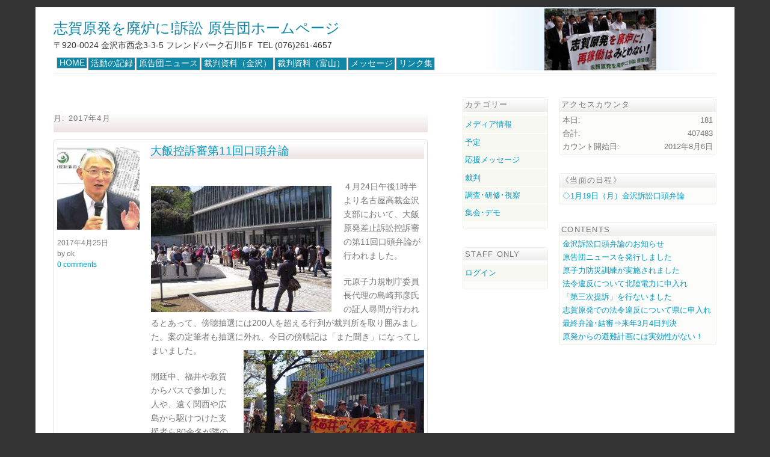

--- FILE ---
content_type: text/html; charset=UTF-8
request_url: https://shika-hairo.com/2017/04/
body_size: 11138
content:
<!DOCTYPE html>
<html lang="ja">
<head>
<meta charset="UTF-8" />
<meta name="viewport" content="width=device-width, initial-scale=1.0, maximum-scale=1.0, user-scalable=0">

<meta http-equiv="Content-Security-Policy" content="upgrade-insecure-requests">

<title>4月 | 2017 | 志賀原発を廃炉に!訴訟 原告団ホームページ</title>
<link rel="profile" href="https://gmpg.org/xfn/11" />
<link rel="stylesheet" type="text/css" media="screen" href="https://shika-hairo.com/wp-content/themes/pw2012/style.css" />
<link rel="pingback" href="https://shika-hairo.com/xmlrpc.php" />
<!--[if lt IE 9]>
<script src="https://shika-hairo.com/wp-content/themes/pw2012/js/html5.js" type="text/javascript"></script>
<![endif]-->

<meta name='robots' content='max-image-preview:large' />
<link rel='dns-prefetch' href='//ws.sharethis.com' />
<link rel="alternate" type="application/rss+xml" title="志賀原発を廃炉に!訴訟 原告団ホームページ &raquo; フィード" href="https://shika-hairo.com/feed/" />
<link rel="alternate" type="application/rss+xml" title="志賀原発を廃炉に!訴訟 原告団ホームページ &raquo; コメントフィード" href="https://shika-hairo.com/comments/feed/" />
<script type="text/javascript">
window._wpemojiSettings = {"baseUrl":"https:\/\/s.w.org\/images\/core\/emoji\/14.0.0\/72x72\/","ext":".png","svgUrl":"https:\/\/s.w.org\/images\/core\/emoji\/14.0.0\/svg\/","svgExt":".svg","source":{"concatemoji":"https:\/\/shika-hairo.com\/wp-includes\/js\/wp-emoji-release.min.js?ver=6.2.8"}};
/*! This file is auto-generated */
!function(e,a,t){var n,r,o,i=a.createElement("canvas"),p=i.getContext&&i.getContext("2d");function s(e,t){p.clearRect(0,0,i.width,i.height),p.fillText(e,0,0);e=i.toDataURL();return p.clearRect(0,0,i.width,i.height),p.fillText(t,0,0),e===i.toDataURL()}function c(e){var t=a.createElement("script");t.src=e,t.defer=t.type="text/javascript",a.getElementsByTagName("head")[0].appendChild(t)}for(o=Array("flag","emoji"),t.supports={everything:!0,everythingExceptFlag:!0},r=0;r<o.length;r++)t.supports[o[r]]=function(e){if(p&&p.fillText)switch(p.textBaseline="top",p.font="600 32px Arial",e){case"flag":return s("\ud83c\udff3\ufe0f\u200d\u26a7\ufe0f","\ud83c\udff3\ufe0f\u200b\u26a7\ufe0f")?!1:!s("\ud83c\uddfa\ud83c\uddf3","\ud83c\uddfa\u200b\ud83c\uddf3")&&!s("\ud83c\udff4\udb40\udc67\udb40\udc62\udb40\udc65\udb40\udc6e\udb40\udc67\udb40\udc7f","\ud83c\udff4\u200b\udb40\udc67\u200b\udb40\udc62\u200b\udb40\udc65\u200b\udb40\udc6e\u200b\udb40\udc67\u200b\udb40\udc7f");case"emoji":return!s("\ud83e\udef1\ud83c\udffb\u200d\ud83e\udef2\ud83c\udfff","\ud83e\udef1\ud83c\udffb\u200b\ud83e\udef2\ud83c\udfff")}return!1}(o[r]),t.supports.everything=t.supports.everything&&t.supports[o[r]],"flag"!==o[r]&&(t.supports.everythingExceptFlag=t.supports.everythingExceptFlag&&t.supports[o[r]]);t.supports.everythingExceptFlag=t.supports.everythingExceptFlag&&!t.supports.flag,t.DOMReady=!1,t.readyCallback=function(){t.DOMReady=!0},t.supports.everything||(n=function(){t.readyCallback()},a.addEventListener?(a.addEventListener("DOMContentLoaded",n,!1),e.addEventListener("load",n,!1)):(e.attachEvent("onload",n),a.attachEvent("onreadystatechange",function(){"complete"===a.readyState&&t.readyCallback()})),(e=t.source||{}).concatemoji?c(e.concatemoji):e.wpemoji&&e.twemoji&&(c(e.twemoji),c(e.wpemoji)))}(window,document,window._wpemojiSettings);
</script>
<style type="text/css">
img.wp-smiley,
img.emoji {
	display: inline !important;
	border: none !important;
	box-shadow: none !important;
	height: 1em !important;
	width: 1em !important;
	margin: 0 0.07em !important;
	vertical-align: -0.1em !important;
	background: none !important;
	padding: 0 !important;
}
</style>
	<link rel='stylesheet' id='wp-block-library-css' href='https://shika-hairo.com/wp-includes/css/dist/block-library/style.min.css?ver=6.2.8' type='text/css' media='all' />
<link rel='stylesheet' id='classic-theme-styles-css' href='https://shika-hairo.com/wp-includes/css/classic-themes.min.css?ver=6.2.8' type='text/css' media='all' />
<style id='global-styles-inline-css' type='text/css'>
body{--wp--preset--color--black: #000000;--wp--preset--color--cyan-bluish-gray: #abb8c3;--wp--preset--color--white: #ffffff;--wp--preset--color--pale-pink: #f78da7;--wp--preset--color--vivid-red: #cf2e2e;--wp--preset--color--luminous-vivid-orange: #ff6900;--wp--preset--color--luminous-vivid-amber: #fcb900;--wp--preset--color--light-green-cyan: #7bdcb5;--wp--preset--color--vivid-green-cyan: #00d084;--wp--preset--color--pale-cyan-blue: #8ed1fc;--wp--preset--color--vivid-cyan-blue: #0693e3;--wp--preset--color--vivid-purple: #9b51e0;--wp--preset--gradient--vivid-cyan-blue-to-vivid-purple: linear-gradient(135deg,rgba(6,147,227,1) 0%,rgb(155,81,224) 100%);--wp--preset--gradient--light-green-cyan-to-vivid-green-cyan: linear-gradient(135deg,rgb(122,220,180) 0%,rgb(0,208,130) 100%);--wp--preset--gradient--luminous-vivid-amber-to-luminous-vivid-orange: linear-gradient(135deg,rgba(252,185,0,1) 0%,rgba(255,105,0,1) 100%);--wp--preset--gradient--luminous-vivid-orange-to-vivid-red: linear-gradient(135deg,rgba(255,105,0,1) 0%,rgb(207,46,46) 100%);--wp--preset--gradient--very-light-gray-to-cyan-bluish-gray: linear-gradient(135deg,rgb(238,238,238) 0%,rgb(169,184,195) 100%);--wp--preset--gradient--cool-to-warm-spectrum: linear-gradient(135deg,rgb(74,234,220) 0%,rgb(151,120,209) 20%,rgb(207,42,186) 40%,rgb(238,44,130) 60%,rgb(251,105,98) 80%,rgb(254,248,76) 100%);--wp--preset--gradient--blush-light-purple: linear-gradient(135deg,rgb(255,206,236) 0%,rgb(152,150,240) 100%);--wp--preset--gradient--blush-bordeaux: linear-gradient(135deg,rgb(254,205,165) 0%,rgb(254,45,45) 50%,rgb(107,0,62) 100%);--wp--preset--gradient--luminous-dusk: linear-gradient(135deg,rgb(255,203,112) 0%,rgb(199,81,192) 50%,rgb(65,88,208) 100%);--wp--preset--gradient--pale-ocean: linear-gradient(135deg,rgb(255,245,203) 0%,rgb(182,227,212) 50%,rgb(51,167,181) 100%);--wp--preset--gradient--electric-grass: linear-gradient(135deg,rgb(202,248,128) 0%,rgb(113,206,126) 100%);--wp--preset--gradient--midnight: linear-gradient(135deg,rgb(2,3,129) 0%,rgb(40,116,252) 100%);--wp--preset--duotone--dark-grayscale: url('#wp-duotone-dark-grayscale');--wp--preset--duotone--grayscale: url('#wp-duotone-grayscale');--wp--preset--duotone--purple-yellow: url('#wp-duotone-purple-yellow');--wp--preset--duotone--blue-red: url('#wp-duotone-blue-red');--wp--preset--duotone--midnight: url('#wp-duotone-midnight');--wp--preset--duotone--magenta-yellow: url('#wp-duotone-magenta-yellow');--wp--preset--duotone--purple-green: url('#wp-duotone-purple-green');--wp--preset--duotone--blue-orange: url('#wp-duotone-blue-orange');--wp--preset--font-size--small: 13px;--wp--preset--font-size--medium: 20px;--wp--preset--font-size--large: 36px;--wp--preset--font-size--x-large: 42px;--wp--preset--spacing--20: 0.44rem;--wp--preset--spacing--30: 0.67rem;--wp--preset--spacing--40: 1rem;--wp--preset--spacing--50: 1.5rem;--wp--preset--spacing--60: 2.25rem;--wp--preset--spacing--70: 3.38rem;--wp--preset--spacing--80: 5.06rem;--wp--preset--shadow--natural: 6px 6px 9px rgba(0, 0, 0, 0.2);--wp--preset--shadow--deep: 12px 12px 50px rgba(0, 0, 0, 0.4);--wp--preset--shadow--sharp: 6px 6px 0px rgba(0, 0, 0, 0.2);--wp--preset--shadow--outlined: 6px 6px 0px -3px rgba(255, 255, 255, 1), 6px 6px rgba(0, 0, 0, 1);--wp--preset--shadow--crisp: 6px 6px 0px rgba(0, 0, 0, 1);}:where(.is-layout-flex){gap: 0.5em;}body .is-layout-flow > .alignleft{float: left;margin-inline-start: 0;margin-inline-end: 2em;}body .is-layout-flow > .alignright{float: right;margin-inline-start: 2em;margin-inline-end: 0;}body .is-layout-flow > .aligncenter{margin-left: auto !important;margin-right: auto !important;}body .is-layout-constrained > .alignleft{float: left;margin-inline-start: 0;margin-inline-end: 2em;}body .is-layout-constrained > .alignright{float: right;margin-inline-start: 2em;margin-inline-end: 0;}body .is-layout-constrained > .aligncenter{margin-left: auto !important;margin-right: auto !important;}body .is-layout-constrained > :where(:not(.alignleft):not(.alignright):not(.alignfull)){max-width: var(--wp--style--global--content-size);margin-left: auto !important;margin-right: auto !important;}body .is-layout-constrained > .alignwide{max-width: var(--wp--style--global--wide-size);}body .is-layout-flex{display: flex;}body .is-layout-flex{flex-wrap: wrap;align-items: center;}body .is-layout-flex > *{margin: 0;}:where(.wp-block-columns.is-layout-flex){gap: 2em;}.has-black-color{color: var(--wp--preset--color--black) !important;}.has-cyan-bluish-gray-color{color: var(--wp--preset--color--cyan-bluish-gray) !important;}.has-white-color{color: var(--wp--preset--color--white) !important;}.has-pale-pink-color{color: var(--wp--preset--color--pale-pink) !important;}.has-vivid-red-color{color: var(--wp--preset--color--vivid-red) !important;}.has-luminous-vivid-orange-color{color: var(--wp--preset--color--luminous-vivid-orange) !important;}.has-luminous-vivid-amber-color{color: var(--wp--preset--color--luminous-vivid-amber) !important;}.has-light-green-cyan-color{color: var(--wp--preset--color--light-green-cyan) !important;}.has-vivid-green-cyan-color{color: var(--wp--preset--color--vivid-green-cyan) !important;}.has-pale-cyan-blue-color{color: var(--wp--preset--color--pale-cyan-blue) !important;}.has-vivid-cyan-blue-color{color: var(--wp--preset--color--vivid-cyan-blue) !important;}.has-vivid-purple-color{color: var(--wp--preset--color--vivid-purple) !important;}.has-black-background-color{background-color: var(--wp--preset--color--black) !important;}.has-cyan-bluish-gray-background-color{background-color: var(--wp--preset--color--cyan-bluish-gray) !important;}.has-white-background-color{background-color: var(--wp--preset--color--white) !important;}.has-pale-pink-background-color{background-color: var(--wp--preset--color--pale-pink) !important;}.has-vivid-red-background-color{background-color: var(--wp--preset--color--vivid-red) !important;}.has-luminous-vivid-orange-background-color{background-color: var(--wp--preset--color--luminous-vivid-orange) !important;}.has-luminous-vivid-amber-background-color{background-color: var(--wp--preset--color--luminous-vivid-amber) !important;}.has-light-green-cyan-background-color{background-color: var(--wp--preset--color--light-green-cyan) !important;}.has-vivid-green-cyan-background-color{background-color: var(--wp--preset--color--vivid-green-cyan) !important;}.has-pale-cyan-blue-background-color{background-color: var(--wp--preset--color--pale-cyan-blue) !important;}.has-vivid-cyan-blue-background-color{background-color: var(--wp--preset--color--vivid-cyan-blue) !important;}.has-vivid-purple-background-color{background-color: var(--wp--preset--color--vivid-purple) !important;}.has-black-border-color{border-color: var(--wp--preset--color--black) !important;}.has-cyan-bluish-gray-border-color{border-color: var(--wp--preset--color--cyan-bluish-gray) !important;}.has-white-border-color{border-color: var(--wp--preset--color--white) !important;}.has-pale-pink-border-color{border-color: var(--wp--preset--color--pale-pink) !important;}.has-vivid-red-border-color{border-color: var(--wp--preset--color--vivid-red) !important;}.has-luminous-vivid-orange-border-color{border-color: var(--wp--preset--color--luminous-vivid-orange) !important;}.has-luminous-vivid-amber-border-color{border-color: var(--wp--preset--color--luminous-vivid-amber) !important;}.has-light-green-cyan-border-color{border-color: var(--wp--preset--color--light-green-cyan) !important;}.has-vivid-green-cyan-border-color{border-color: var(--wp--preset--color--vivid-green-cyan) !important;}.has-pale-cyan-blue-border-color{border-color: var(--wp--preset--color--pale-cyan-blue) !important;}.has-vivid-cyan-blue-border-color{border-color: var(--wp--preset--color--vivid-cyan-blue) !important;}.has-vivid-purple-border-color{border-color: var(--wp--preset--color--vivid-purple) !important;}.has-vivid-cyan-blue-to-vivid-purple-gradient-background{background: var(--wp--preset--gradient--vivid-cyan-blue-to-vivid-purple) !important;}.has-light-green-cyan-to-vivid-green-cyan-gradient-background{background: var(--wp--preset--gradient--light-green-cyan-to-vivid-green-cyan) !important;}.has-luminous-vivid-amber-to-luminous-vivid-orange-gradient-background{background: var(--wp--preset--gradient--luminous-vivid-amber-to-luminous-vivid-orange) !important;}.has-luminous-vivid-orange-to-vivid-red-gradient-background{background: var(--wp--preset--gradient--luminous-vivid-orange-to-vivid-red) !important;}.has-very-light-gray-to-cyan-bluish-gray-gradient-background{background: var(--wp--preset--gradient--very-light-gray-to-cyan-bluish-gray) !important;}.has-cool-to-warm-spectrum-gradient-background{background: var(--wp--preset--gradient--cool-to-warm-spectrum) !important;}.has-blush-light-purple-gradient-background{background: var(--wp--preset--gradient--blush-light-purple) !important;}.has-blush-bordeaux-gradient-background{background: var(--wp--preset--gradient--blush-bordeaux) !important;}.has-luminous-dusk-gradient-background{background: var(--wp--preset--gradient--luminous-dusk) !important;}.has-pale-ocean-gradient-background{background: var(--wp--preset--gradient--pale-ocean) !important;}.has-electric-grass-gradient-background{background: var(--wp--preset--gradient--electric-grass) !important;}.has-midnight-gradient-background{background: var(--wp--preset--gradient--midnight) !important;}.has-small-font-size{font-size: var(--wp--preset--font-size--small) !important;}.has-medium-font-size{font-size: var(--wp--preset--font-size--medium) !important;}.has-large-font-size{font-size: var(--wp--preset--font-size--large) !important;}.has-x-large-font-size{font-size: var(--wp--preset--font-size--x-large) !important;}
.wp-block-navigation a:where(:not(.wp-element-button)){color: inherit;}
:where(.wp-block-columns.is-layout-flex){gap: 2em;}
.wp-block-pullquote{font-size: 1.5em;line-height: 1.6;}
</style>
<style id='akismet-widget-style-inline-css' type='text/css'>

			.a-stats {
				--akismet-color-mid-green: #357b49;
				--akismet-color-white: #fff;
				--akismet-color-light-grey: #f6f7f7;

				max-width: 350px;
				width: auto;
			}

			.a-stats * {
				all: unset;
				box-sizing: border-box;
			}

			.a-stats strong {
				font-weight: 600;
			}

			.a-stats a.a-stats__link,
			.a-stats a.a-stats__link:visited,
			.a-stats a.a-stats__link:active {
				background: var(--akismet-color-mid-green);
				border: none;
				box-shadow: none;
				border-radius: 8px;
				color: var(--akismet-color-white);
				cursor: pointer;
				display: block;
				font-family: -apple-system, BlinkMacSystemFont, 'Segoe UI', 'Roboto', 'Oxygen-Sans', 'Ubuntu', 'Cantarell', 'Helvetica Neue', sans-serif;
				font-weight: 500;
				padding: 12px;
				text-align: center;
				text-decoration: none;
				transition: all 0.2s ease;
			}

			/* Extra specificity to deal with TwentyTwentyOne focus style */
			.widget .a-stats a.a-stats__link:focus {
				background: var(--akismet-color-mid-green);
				color: var(--akismet-color-white);
				text-decoration: none;
			}

			.a-stats a.a-stats__link:hover {
				filter: brightness(110%);
				box-shadow: 0 4px 12px rgba(0, 0, 0, 0.06), 0 0 2px rgba(0, 0, 0, 0.16);
			}

			.a-stats .count {
				color: var(--akismet-color-white);
				display: block;
				font-size: 1.5em;
				line-height: 1.4;
				padding: 0 13px;
				white-space: nowrap;
			}
		
</style>
<script type='text/javascript' src='https://shika-hairo.com/wp-includes/js/jquery/jquery.min.js?ver=3.6.4' id='jquery-core-js'></script>
<script type='text/javascript' src='https://shika-hairo.com/wp-includes/js/jquery/jquery-migrate.min.js?ver=3.4.0' id='jquery-migrate-js'></script>
<script type='text/javascript' src='https://shika-hairo.com/wp-content/themes/pw2012/js/smoothscroll.js?ver=1.0' id='smoothscroll-js'></script>
<script id='st_insights_js' type='text/javascript' src='https://ws.sharethis.com/button/st_insights.js?publisher=4d48b7c5-0ae3-43d4-bfbe-3ff8c17a8ae6&#038;product=simpleshare&#038;ver=8.5.3' id='ssba-sharethis-js'></script>
<link rel="https://api.w.org/" href="https://shika-hairo.com/wp-json/" /><link rel="EditURI" type="application/rsd+xml" title="RSD" href="https://shika-hairo.com/xmlrpc.php?rsd" />
<link rel="wlwmanifest" type="application/wlwmanifest+xml" href="https://shika-hairo.com/wp-includes/wlwmanifest.xml" />
<meta name="generator" content="WordPress 6.2.8" />
<style>
		#category-posts-2-internal .cat-post-thumbnail .cat-post-crop img {height: 150px;}
#category-posts-2-internal .cat-post-thumbnail .cat-post-crop img {width: 150px;}
#category-posts-2-internal .cat-post-thumbnail .cat-post-crop img {object-fit: cover; max-width: 100%; display: block;}
#category-posts-2-internal .cat-post-thumbnail .cat-post-crop-not-supported img {width: 100%;}
#category-posts-2-internal .cat-post-thumbnail {max-width:100%;}
#category-posts-2-internal .cat-post-item img {margin: initial;}
</style>
		
<link rel="stylesheet" href="https://shika-hairo.com/wp-content/plugins/count-per-day/counter.css" type="text/css" />

<style type="text/css">
#content .single-entry-header h1.entry-title {color: #1087a5!important;}
input#submit:hover {background-color: #1087a5!important;}
#content .page-entry-header h1.entry-title {color: #1087a5!important;}
.searchsubmit:hover {background-color: #1087a5!important;}
</style>
</head>
<body data-rsssl=1 class="archive date">
<div id="page" class="clearfix">
	<header id="branding">

				
		<hgroup id="site-title">
					<h1><a href="https://shika-hairo.com/" title="志賀原発を廃炉に!訴訟 原告団ホームページ">志賀原発を廃炉に!訴訟 原告団ホームページ</a></h1>
				<p class="address">&#12306;920-0024 &#37329;&#27810;&#24066;&#35199;&#24565;3-3-5 &#12501;&#12524;&#12531;&#12489;&#12497;&#12540;&#12463;&#30707;&#24029;5Ｆ TEL (076)261-4657</p>
				</hgroup><!-- end site-title -->
        
		<nav id="mainnav" class="clearfix">
			<div class="menu-header-container"><ul id="menu-header" class="menu"><li id="menu-item-974" class="menu-item menu-item-type-custom menu-item-object-custom menu-item-home menu-item-974"><a href="https://shika-hairo.com/">HOME</a></li>
<li id="menu-item-976" class="menu-item menu-item-type-post_type menu-item-object-page menu-item-976"><a href="https://shika-hairo.com/%e6%b4%bb%e5%8b%95%e8%a8%98%e9%8c%b2/">活動の記録</a></li>
<li id="menu-item-979" class="menu-item menu-item-type-post_type menu-item-object-page menu-item-979"><a href="https://shika-hairo.com/news/">原告団ニュース</a></li>
<li id="menu-item-975" class="menu-item menu-item-type-post_type menu-item-object-page menu-item-975"><a href="https://shika-hairo.com/doc/">裁判資料（金沢）</a></li>
<li id="menu-item-4198" class="menu-item menu-item-type-post_type menu-item-object-page menu-item-4198"><a href="https://shika-hairo.com/doc-t/">裁判資料（富山）</a></li>
<li id="menu-item-977" class="menu-item menu-item-type-post_type menu-item-object-page menu-item-977"><a href="https://shika-hairo.com/contact/">メッセージ</a></li>
<li id="menu-item-978" class="menu-item menu-item-type-post_type menu-item-object-page menu-item-978"><a href="https://shika-hairo.com/link/">リンク集</a></li>
</ul></div>		</nav><!-- end mainnav -->
			
        		<div class="clear"></div>
					
		<nav id="subnav">
					</nav><!-- end subnav -->	
</header><!-- end header -->
<div id="wrap">
<div id="main">

	<div id="content">
				
				<header class="page-header">
					<h1 class="page-title">月: <span>2017年4月</span></h1>				</header><!-- end page header -->

				
												
					
<article id="post-3409" class="post-3409 post type-post status-publish format-standard has-post-thumbnail hentry category-media category-11 category-saiban">

	<div class="entry-details">
				<a href="https://shika-hairo.com/2017/04/25/%e5%a4%a7%e9%a3%af%e6%8e%a7%e8%a8%b4%e5%af%a9%e7%ac%ac11%e5%9b%9e%e5%8f%a3%e9%a0%ad%e5%bc%81%e8%ab%96/"><img width="150" height="150" src="https://shika-hairo.com/wp-content/uploads/2017/04/84ba36291ad05283265c0af97908659c-150x150.jpg" class="attachment-thumbnail size-thumbnail wp-post-image" alt="" decoding="async" loading="lazy" /></a>
				<p>2017年4月25日<br/>
		by ok<br/>
		<a href="https://shika-hairo.com/2017/04/25/%e5%a4%a7%e9%a3%af%e6%8e%a7%e8%a8%b4%e5%af%a9%e7%ac%ac11%e5%9b%9e%e5%8f%a3%e9%a0%ad%e5%bc%81%e8%ab%96/#respond">0 comments</a></p>
	</div><!-- end entry-details -->
    
	<header class="entry-header">
			<h2 class="entry-title"><a href="https://shika-hairo.com/2017/04/25/%e5%a4%a7%e9%a3%af%e6%8e%a7%e8%a8%b4%e5%af%a9%e7%ac%ac11%e5%9b%9e%e5%8f%a3%e9%a0%ad%e5%bc%81%e8%ab%96/" title="Permalink to 大飯控訴審第11回口頭弁論" rel="bookmark">大飯控訴審第11回口頭弁論</a></h2>
	</header><!-- end entry-header -->
        <div style="margin:5px 0 -8px 0;">
		<iframe src="//www.facebook.com/plugins/like.php?href=https://shika-hairo.com/2017/04/25/%e5%a4%a7%e9%a3%af%e6%8e%a7%e8%a8%b4%e5%af%a9%e7%ac%ac11%e5%9b%9e%e5%8f%a3%e9%a0%ad%e5%bc%81%e8%ab%96/&amp;send=false&amp;layout=button_count&amp;width=450&amp;show_faces=true&amp;action=like&amp;colorscheme=light&amp;font=arial&amp;height=21" scrolling="no" frameborder="0" style="border:none; overflow:hidden; width:100px; height:21px;" allowTransparency="true"></iframe>
</div>
	<div class="entry-content">
					<p><a href="https://shika-hairo.com/wp-content/uploads/2017/04/f7d004fb48d91289a5c7779c6e7ca9d2.jpg"><img decoding="async" loading="lazy" src="https://shika-hairo.com/wp-content/uploads/2017/04/f7d004fb48d91289a5c7779c6e7ca9d2-300x210.jpg" alt="" class="alignleft size-medium wp-image-3404" width="300" height="210" srcset="https://shika-hairo.com/wp-content/uploads/2017/04/f7d004fb48d91289a5c7779c6e7ca9d2-300x210.jpg 300w, https://shika-hairo.com/wp-content/uploads/2017/04/f7d004fb48d91289a5c7779c6e7ca9d2-768x538.jpg 768w, https://shika-hairo.com/wp-content/uploads/2017/04/f7d004fb48d91289a5c7779c6e7ca9d2.jpg 800w" sizes="(max-width: 300px) 100vw, 300px" /></a>４月24日午後1時半より名古屋高裁金沢支部において、大飯原発差止訴訟控訴審の第11回口頭弁論が行われました。</p>
<p>元原子力規制庁委員長代理の島崎邦彦氏の証人尋問が行われるとあって、傍聴抽選には200人を超える行列が裁判所を取り囲みました。案の定筆者も抽選に外れ、今日の傍聴記は「また聞き」になってしまいました。<a href="https://shika-hairo.com/wp-content/uploads/2017/04/1c322f0ffcfdf5f0491f4ef9df821085.jpg"><img decoding="async" loading="lazy" src="https://shika-hairo.com/wp-content/uploads/2017/04/1c322f0ffcfdf5f0491f4ef9df821085-300x210.jpg" alt="" class="alignright size-medium wp-image-3405" width="300" height="210" srcset="https://shika-hairo.com/wp-content/uploads/2017/04/1c322f0ffcfdf5f0491f4ef9df821085-300x210.jpg 300w, https://shika-hairo.com/wp-content/uploads/2017/04/1c322f0ffcfdf5f0491f4ef9df821085-768x539.jpg 768w, https://shika-hairo.com/wp-content/uploads/2017/04/1c322f0ffcfdf5f0491f4ef9df821085.jpg 800w" sizes="(max-width: 300px) 100vw, 300px" /></a></p>
<p>開廷中、福井や敦賀からバスで参加した人や、遠く関西や広島から駆けつけた支援者ら80余名が隣の金沢弁護士会館に集まりました。会場では「福井から原発を止める裁判の会」の人たちによる裁判の経過説明、DVDの上映（原子力規制委員会での島崎発言の録画や、脱原発弁護団全国連絡会の『そこが知りたい脱原発裁判』など）、志賀訴訟原告団からの連帯のあいさつ、「反戦タイガース」や「脱原発ソング」の歌唱指導がありました。</p>
<p>みんなが待ちくたびれたころにやっと裁判が終わり、午後5時20分から報告集会・記者会見が始まりました。<br />集会は、この日から新弁護団長に就任した島田弁護士の「今日は、原発の安全神話を福島事故後に再構築しようとしていた原子力ムラの論拠がもろくも崩れ去った、まさに歴史的な日でした」というあいさつから始まりました。<br />島崎氏の証人尋問によって、「新安全神話」の根拠となってきた新規制基準が全く役に立っておらず、入倉･三宅方式による地震動予測は大幅な過小評価（2分の1～4分の1）につながる、ということが明らかになりました。電力会社側は原発の安全性を全く立証できない状況に追い込まれ、「裁判が新たなステージに入った」（弁護団長）ことを強く印象づけました。<br /><br />北陸中日新聞（4/25）※クリックすると拡大します<br /><a href="https://shika-hairo.com/wp-content/uploads/2017/04/0033293500afe61bd72117641626dcdb.jpg"><img decoding="async" loading="lazy" src="https://shika-hairo.com/wp-content/uploads/2017/04/0033293500afe61bd72117641626dcdb.jpg" alt="" class="alignleft wp-image-3407" width="190" height="728" srcset="https://shika-hairo.com/wp-content/uploads/2017/04/0033293500afe61bd72117641626dcdb.jpg 261w, https://shika-hairo.com/wp-content/uploads/2017/04/0033293500afe61bd72117641626dcdb-78x300.jpg 78w" sizes="(max-width: 190px) 100vw, 190px" /></a><a href="https://shika-hairo.com/wp-content/uploads/2017/04/a93ea7034d081f363c6defbd25ac1499.jpg"><img decoding="async" loading="lazy" src="https://shika-hairo.com/wp-content/uploads/2017/04/a93ea7034d081f363c6defbd25ac1499.jpg" alt="" class="alignnone wp-image-3408" width="395" height="694" srcset="https://shika-hairo.com/wp-content/uploads/2017/04/a93ea7034d081f363c6defbd25ac1499.jpg 569w, https://shika-hairo.com/wp-content/uploads/2017/04/a93ea7034d081f363c6defbd25ac1499-171x300.jpg 171w" sizes="(max-width: 395px) 100vw, 395px" /></a></p>
<p>原告および被告の準備書面、意見陳述書などは「福井から原発を止める裁判の会」ホームページ <a href="http://adieunpp.com/judge/kousai.html">http://adieunpp.com/judge/kousai.html</a> をご覧ください。</p>			
				
		<footer class="entry-meta">
			<p>			Categories: <a href="https://shika-hairo.com/category/media/" rel="category tag">メディア情報</a>, <a href="https://shika-hairo.com/category/%e5%bf%9c%e6%8f%b4%e3%83%a1%e3%83%83%e3%82%bb%e3%83%bc%e3%82%b8/" rel="category tag">応援メッセージ</a>, <a href="https://shika-hairo.com/category/saiban/" rel="category tag">裁判</a> | 
									<a href="https://shika-hairo.com/2017/04/25/%e5%a4%a7%e9%a3%af%e6%8e%a7%e8%a8%b4%e5%af%a9%e7%ac%ac11%e5%9b%9e%e5%8f%a3%e9%a0%ad%e5%bc%81%e8%ab%96/">Permalink </a>
			</p>
	</footer><!-- end entry-meta -->
	</div><!-- end entry-content -->

			
</article><!-- end post-3409 -->
				
					
<article id="post-3387" class="post-3387 post type-post status-publish format-standard has-post-thumbnail hentry category-11">

	<div class="entry-details">
				<a href="https://shika-hairo.com/2017/04/18/%e5%8e%9f%e5%91%8a%e5%9b%a3%e3%83%8b%e3%83%a5%e3%83%bc%e3%82%b9%e3%82%92%e7%99%ba%e8%a1%8c%e3%81%97%e3%81%be%e3%81%97%e3%81%9f-6/"><img width="150" height="150" src="https://shika-hairo.com/wp-content/uploads/2017/04/47ac52b88c17898955d24cc362024df3-150x150.jpg" class="attachment-thumbnail size-thumbnail wp-post-image" alt="" decoding="async" loading="lazy" /></a>
				<p>2017年4月18日<br/>
		by ok<br/>
		<a href="https://shika-hairo.com/2017/04/18/%e5%8e%9f%e5%91%8a%e5%9b%a3%e3%83%8b%e3%83%a5%e3%83%bc%e3%82%b9%e3%82%92%e7%99%ba%e8%a1%8c%e3%81%97%e3%81%be%e3%81%97%e3%81%9f-6/#respond">0 comments</a></p>
	</div><!-- end entry-details -->
    
	<header class="entry-header">
			<h2 class="entry-title"><a href="https://shika-hairo.com/2017/04/18/%e5%8e%9f%e5%91%8a%e5%9b%a3%e3%83%8b%e3%83%a5%e3%83%bc%e3%82%b9%e3%82%92%e7%99%ba%e8%a1%8c%e3%81%97%e3%81%be%e3%81%97%e3%81%9f-6/" title="Permalink to 原告団ニュースを発行しました" rel="bookmark">原告団ニュースを発行しました</a></h2>
	</header><!-- end entry-header -->
        <div style="margin:5px 0 -8px 0;">
		<iframe src="//www.facebook.com/plugins/like.php?href=https://shika-hairo.com/2017/04/18/%e5%8e%9f%e5%91%8a%e5%9b%a3%e3%83%8b%e3%83%a5%e3%83%bc%e3%82%b9%e3%82%92%e7%99%ba%e8%a1%8c%e3%81%97%e3%81%be%e3%81%97%e3%81%9f-6/&amp;send=false&amp;layout=button_count&amp;width=450&amp;show_faces=true&amp;action=like&amp;colorscheme=light&amp;font=arial&amp;height=21" scrolling="no" frameborder="0" style="border:none; overflow:hidden; width:100px; height:21px;" allowTransparency="true"></iframe>
</div>
	<div class="entry-content">
					<p>原告･サポーターのみなさま、全国各地で原発訴訟をたたかう仲間のみなさま。<br />『<a href="https://shika-hairo.com/wp-content/uploads/2017/04/ad4c6c72229bc9e55d2e60e23afafd01.pdf">原告団ニュース第17号</a>』を発行しました。<br />今回は「早期結審の方針は揺るがない！」（北野原告団長）、「『原発安全神話』から『放射能安全神話』へ」（浅田副団長）などの記事を掲載しました。<br />ぜひご一読ください。</p>			
				
		<footer class="entry-meta">
			<p>			Categories: <a href="https://shika-hairo.com/category/%e5%bf%9c%e6%8f%b4%e3%83%a1%e3%83%83%e3%82%bb%e3%83%bc%e3%82%b8/" rel="category tag">応援メッセージ</a> | 
									<a href="https://shika-hairo.com/2017/04/18/%e5%8e%9f%e5%91%8a%e5%9b%a3%e3%83%8b%e3%83%a5%e3%83%bc%e3%82%b9%e3%82%92%e7%99%ba%e8%a1%8c%e3%81%97%e3%81%be%e3%81%97%e3%81%9f-6/">Permalink </a>
			</p>
	</footer><!-- end entry-meta -->
	</div><!-- end entry-content -->

			
</article><!-- end post-3387 -->
				
									</div><!-- end content -->


<div id="secondary" class="widget-area" role="complementary">
			<aside id="categories-2" class="widget widget_categories"><h3 class="widget-title">カテゴリー</h3>
			<ul>
					<li class="cat-item cat-item-8"><a href="https://shika-hairo.com/category/media/">メディア情報</a>
</li>
	<li class="cat-item cat-item-13"><a href="https://shika-hairo.com/category/schedule2/">予定</a>
</li>
	<li class="cat-item cat-item-11"><a href="https://shika-hairo.com/category/%e5%bf%9c%e6%8f%b4%e3%83%a1%e3%83%83%e3%82%bb%e3%83%bc%e3%82%b8/">応援メッセージ</a>
</li>
	<li class="cat-item cat-item-10"><a href="https://shika-hairo.com/category/saiban/">裁判</a>
</li>
	<li class="cat-item cat-item-1"><a href="https://shika-hairo.com/category/chosakensyu/">調査･研修･視察</a>
</li>
	<li class="cat-item cat-item-6"><a href="https://shika-hairo.com/category/shukai/">集会･デモ</a>
</li>
			</ul>

			</aside><aside id="text-4" class="widget widget_text"><h3 class="widget-title"> STAFF ONLY</h3>			<div class="textwidget"><ul>
<li><a href="https://shika-hairo.com/wp-admin/">ログイン</a></li>
</ul></div>
		</aside>		</div><!-- #secondary .widget-area -->
</div><!-- end main -->

		<div id="tertiary" class="widget-area" role="complementary">
			<aside id="countperday_widget-3" class="widget widget_countperday_widget"><h3 class="widget-title">アクセスカウンタ</h3><ul class="cpd"><li class="cpd-l"><span id="cpd_number_getreadstoday" class="cpd-r">181</span>本日:</li><li class="cpd-l"><span id="cpd_number_getreadsall" class="cpd-r">407483</span>合計:</li><li class="cpd-l"><span id="cpd_number_getfirstcount" class="cpd-r">2012年8月6日</span>カウント開始日:</li></ul></aside><aside id="category-posts-2" class="widget cat-post-widget"><h3 class="widget-title">《当面の日程》</h3><ul id="category-posts-2-internal" class="category-posts-internal">
<li class='cat-post-item'><div><a class="cat-post-title" href="https://shika-hairo.com/2026/01/07/%e2%97%871%e6%9c%8819%e6%97%a5%ef%bc%88%e6%9c%88%ef%bc%89%e9%87%91%e6%b2%a2%e8%a8%b4%e8%a8%9f%e5%8f%a3%e9%a0%ad%e5%bc%81%e8%ab%96/" rel="bookmark">◇1月19日（月）金沢訴訟口頭弁論</a></div></li></ul>
</aside>		<aside id="execphp-3" class="widget widget_execphp"><h3 class="widget-title">CONTENTS</h3>			<div class="execphpwidget">
<ul>
<li><a href="https://shika-hairo.com/2026/01/07/%e9%87%91%e6%b2%a2%e8%a8%b4%e8%a8%9f%e5%8f%a3%e9%a0%ad%e5%bc%81%e8%ab%96%e3%81%ae%e3%81%8a%e7%9f%a5%e3%82%89%e3%81%9b/" >金沢訴訟口頭弁論のお知らせ</a>
</li>
<li><a href="https://shika-hairo.com/2025/12/19/%e5%8e%9f%e5%91%8a%e5%9b%a3%e3%83%8b%e3%83%a5%e3%83%bc%e3%82%b9%e3%82%92%e7%99%ba%e8%a1%8c%e3%81%97%e3%81%be%e3%81%97%e3%81%9f-29/" >原告団ニュースを発行しました</a>
</li>
<li><a href="https://shika-hairo.com/2025/11/24/%e5%8e%9f%e5%ad%90%e5%8a%9b%e9%98%b2%e7%81%bd%e8%a8%93%e7%b7%b4%e3%81%8c%e5%ae%9f%e6%96%bd%e3%81%95%e3%82%8c%e3%81%be%e3%81%97%e3%81%9f-5/" >原子力防災訓練が実施されました</a>
</li>
<li><a href="https://shika-hairo.com/2025/11/21/%e6%b3%95%e4%bb%a4%e9%81%95%e5%8f%8d%e3%81%ab%e3%81%a4%e3%81%84%e3%81%a6%e5%8c%97%e9%99%b8%e9%9b%bb%e5%8a%9b%e3%81%ab%e7%94%b3%e5%85%a5%e3%82%8c/" >法令違反について北陸電力に申入れ</a>
</li>
<li><a href="https://shika-hairo.com/2025/11/18/%e3%80%8c%e7%ac%ac%e4%b8%89%e6%ac%a1%e6%8f%90%e8%a8%b4%e3%80%8d%e3%82%92%e8%a1%8c%e3%81%aa%e3%81%84%e3%81%be%e3%81%97%e3%81%9f/" >「第三次提訴」を行ないました</a>
</li>
<li><a href="https://shika-hairo.com/2025/10/15/%e5%bf%97%e8%b3%80%e5%8e%9f%e7%99%ba%e3%81%a7%e3%81%ae%e6%b3%95%e4%bb%a4%e9%81%95%e5%8f%8d%e3%81%ab%e3%81%a4%e3%81%84%e3%81%a6%e7%9c%8c%e3%81%ab%e7%94%b3%e5%85%a5%e3%82%8c/" >志賀原発での法令違反について県に申入れ</a>
</li>
<li><a href="https://shika-hairo.com/2025/10/02/%e6%9c%80%e7%b5%82%e5%bc%81%e8%ab%96%e2%87%92%e6%9d%a5%e5%b9%b43%e6%9c%884%e6%97%a5%e7%b5%90%e5%af%a9%e3%81%b8/" >最終弁論･結審⇒来年3月4日判決</a>
</li>
<li><a href="https://shika-hairo.com/2025/09/23/%e5%8e%9f%e7%99%ba%e3%81%8b%e3%82%89%e3%81%ae%e9%81%bf%e9%9b%a3%e8%a8%88%e7%94%bb%e3%81%ab%e3%81%af%e5%ae%9f%e5%8a%b9%e6%80%a7%e3%81%8c%e3%81%aa%e3%81%84%ef%bc%81/" >原発からの避難計画には実効性がない！</a>
</li>
</ul>
</div>
		</aside>
		</div><!-- end tertiary .widget-area -->﻿
</div><!-- end wrap -->

	<footer id="colophon" class="clearfix">
		<a href="#page"><img src="https://shika-hairo.com/wp-content/themes/pw2012/images/up.png" style="margin:0 0 5px 0;" width="109" height="24" alt="このページの先頭へジャンプする" title="このページの先頭へジャンプする" /></a><p>Copyright © 志賀廃炉裁判. all rights reserved.</p>
	</footer><!-- end colophon -->
	
</div><!-- end page -->
<script type='text/javascript' src='https://shika-hairo.com/wp-content/plugins/simple-share-buttons-adder/js/ssba.js?ver=1758731243' id='simple-share-buttons-adder-ssba-js'></script>
<script type='text/javascript' id='simple-share-buttons-adder-ssba-js-after'>
Main.boot( [] );
</script>
<script>"undefined"!=typeof jQuery&&jQuery(document).ready(function(){"objectFit"in document.documentElement.style==!1&&(jQuery(".cat-post-item figure").removeClass("cat-post-crop"),jQuery(".cat-post-item figure").addClass("cat-post-crop-not-supported")),(document.documentMode||/Edge/.test(navigator.userAgent))&&(jQuery(".cat-post-item figure img").height("+=1"),window.setTimeout(function(){jQuery(".cat-post-item figure img").height("-=1")},0))});</script>		<script type="text/javascript">
			if (typeof jQuery !== 'undefined') {

				var cat_posts_namespace              = window.cat_posts_namespace || {};
				cat_posts_namespace.layout_wrap_text = cat_posts_namespace.layout_wrap_text || {};
				cat_posts_namespace.layout_img_size  = cat_posts_namespace.layout_img_size || {};

				cat_posts_namespace.layout_wrap_text = {
					
					preWrap : function (widget) {
						jQuery(widget).find('.cat-post-item').each(function(){
							var _that = jQuery(this);
							_that.find('p.cpwp-excerpt-text').addClass('cpwp-wrap-text');
							_that.find('p.cpwp-excerpt-text').closest('div').wrap('<div class="cpwp-wrap-text-stage"></div>');
						});
						return;
					},
					
					add : function(_this){
						var _that = jQuery(_this);
						if (_that.find('p.cpwp-excerpt-text').height() < _that.find('.cat-post-thumbnail').height()) { 
							_that.find('p.cpwp-excerpt-text').closest('.cpwp-wrap-text-stage').removeClass( "cpwp-wrap-text" );
							_that.find('p.cpwp-excerpt-text').addClass( "cpwp-wrap-text" ); 
						}else{ 
							_that.find('p.cpwp-excerpt-text').removeClass( "cpwp-wrap-text" );
							_that.find('p.cpwp-excerpt-text').closest('.cpwp-wrap-text-stage').addClass( "cpwp-wrap-text" ); 
						}
						return;
					},
					
					handleLazyLoading : function(_this) {
						var width = jQuery(_this).find('img').width();
						
						if( 0 !== width ){
							cat_posts_namespace.layout_wrap_text.add(_this);
						} else {
							jQuery(_this).find('img').one("load", function(){
								cat_posts_namespace.layout_wrap_text.add(_this);
							});
						}
						return;
					},
					
					setClass : function (widget) {
						// var _widget = jQuery(widget);
						jQuery(widget).find('.cat-post-item').each(function(){
							cat_posts_namespace.layout_wrap_text.handleLazyLoading(this);
						});
						return;
					}
				}
				cat_posts_namespace.layout_img_size = {
					
					replace : function(_this){
						var _that = jQuery(_this),
						resp_w = _that.width(),
						resp_h = _that.height(),
						orig_w = _that.data('cat-posts-width'),
						orig_h = _that.data('cat-posts-height');
						
						if( resp_w < orig_w ){
							_that.height( resp_w * orig_h / orig_w );
						} else {
							_that.height( '' );
						}
						return;
					},
					
					handleLazyLoading : function(_this) {
						var width = jQuery(_this).width();
						
						if( 0 !== width ){
							cat_posts_namespace.layout_img_size.replace(_this);
						} else {
							jQuery(_this).one("load", function(){
								cat_posts_namespace.layout_img_size.replace(_this);
							});
						}
						return;
					},
					setHeight : function (widget) {
						jQuery(widget).find('.cat-post-item img').each(function(){
							cat_posts_namespace.layout_img_size.handleLazyLoading(this);
						});
						return;
					}
				}

				let widget = jQuery('#category-posts-2-internal');

				jQuery( document ).ready(function () {
					cat_posts_namespace.layout_wrap_text.setClass(widget);
					
					
						cat_posts_namespace.layout_img_size.setHeight(widget);
					
				});

				jQuery(window).on('load resize', function() {
					cat_posts_namespace.layout_wrap_text.setClass(widget);
					
					
						cat_posts_namespace.layout_img_size.setHeight(widget);
					
				});

				// low-end mobile 
				cat_posts_namespace.layout_wrap_text.preWrap(widget);
				cat_posts_namespace.layout_wrap_text.setClass(widget);
				
				
					cat_posts_namespace.layout_img_size.setHeight(widget);
				

			}
		</script>
		
</body>
</html>

--- FILE ---
content_type: text/css
request_url: https://shika-hairo.com/wp-content/themes/pw2012/style.css
body_size: 8374
content:
/*
Theme Name: pw2012
Theme URI: http://www.elmastudio.de/wordpress-themes/yoko/
Description: Yoko is a modern three-column blog theme. A responsive layout optimizes the theme for mobile devices like tablet pcs and modern smartphones (the layout switches to a two- or one-column layout depending on the screen size the theme is viewed on). To make your blog post more flexible you can use different kinds of post formats such as gallery, image, video, aside, link or quotes. To customize the theme you can choose your own background, link color, logo and header image. Yoko also comes with a custom social links widget and shortcodes for text columns, info boxes and highlighted text.

Author: Elmastudio
Author URI: http://www.elmastudio.de/wordpress-themes/
Version: 1.0.5
Tags: light, three-columns, right-sidebar, flexible-width, custom-colors, custom-header, custom-background, custom-menu, theme-options, threaded-comments, sticky-post, translation-ready

License: GNU/GPL Version 2 or later
License URI: http://www.gnu.org/licenses/gpl.html
*/

/* Google Fonts Import
--------------------------------------------- */
@import url(http://fonts.googleapis.com/css?family=Droid+Sans:regular,500|Droid+Serif:regular,normal,500,500normal&subset=latin);

/* Reset
--------------------------------------------- */
/* http://meyerweb.com/eric/tools/css/reset/ 
   v2.0 | 20110126
   License: none (public domain)
*/
html, body, div, span, applet, object, iframe,
h1, h2, h3, h4, h5, h6, p, blockquote,
a, img, strong, var,
b, u, i, center, dl, dt, dd, ol, ul, li,
fieldset, form, label, legend,
table, caption, tbody, tfoot, thead, tr, th, td,
article, aside, canvas, details, embed, 
figure, figcaption, footer, header, hgroup, 
menu, nav, output, ruby, section, summary,
time, mark, audio, video {
	margin: 0;
	padding: 0;
	border: 0;
	font-size: 100%;
	font: inherit;
	vertical-align: baseline;
}
#content address {
	padding: 0 0 20px 0;
}
#content abbr, acronym {
	border-bottom: .1em dotted;
}
#content pre, code, tt {
	font-size: 1.1em;
}
/* HTML5 display-role reset for older browsers */
article, aside, details, figcaption, figure, 
footer, header, hgroup, menu, nav, section {
	display: block;
}
ol, ul {
	list-style: none;
}
blockquote:before, blockquote:after {
	content: '';
	content: none;
}
table {
	border-collapse: collapse;
	border-spacing: 0;
}
/* General Structure and Styles
--------------------------------------------- */
body {
	background-color:#333;
	font-family:'���C���I',Meiryo,'�l�r �o�S�V�b�N',sans-serif;
	color: #777;
}
#page {
	max-width: 1102px;
	_width:  1102px; /* IE6 */
	margin: 12px auto;
	padding:0 30px 30px;
	background-color:#fff;
	z-index: 0;
}
#wrap {
	margin:4px 0 0;
	padding:40px 0;
	overflow: hidden;
	border-top: 1px solid #ddd;
	border-bottom: 1px solid #ddd;
	_border-bottom: 1px solid #fff;
}
#main {
	width: 74.59%;
	float: left;
	overflow: hidden;
}
#content {
	width: 75.669%;
	float: left;
}
#secondary {
	width: 17.275%;
	_width: 14.275%;
	margin-left:7.054%;
	float: left;
}
#tertiary {
	width: 23.775%;
	_width: 19.775%;
	float: right;
	overflow: hidden;
}
#colophon {
	width: 70%;
	_width: 100%;
	float: left;
	_margin: 8px 0 0 0;
	padding:30px 0 0;
	_padding:10px 0 0;
	overflow: hidden;
	font-size: 0.8em;
	_border-top: 1px solid #ddd;
}
.aligncenter, div.aligncenter {
	margin-left: auto;
	margin-right: auto;
	display: block;
}
.alignleft {
	float: left;
}
.alignright {
	float: right;
}


/* Headlines
--------------------------------------------- */
#content h1 {
	margin:26px 0 12px;
	font: 500 1.4em/1.4 '���C���I',Meiryo,'�l�r �o�S�V�b�N',sans-serif;
	background-color: #ede3e3;
	/* IE10 Consumer Preview */ 
background-image: -ms-linear-gradient(top, #FFFFFF 0%, #ede3e3 100%);

/* Mozilla Firefox */ 
background-image: -moz-linear-gradient(top, #FFFFFF 0%, #ede3e3 100%);

/* Opera */ 
background-image: -o-linear-gradient(top, #FFFFFF 0%, #ede3e3 100%);

/* Webkit (Safari/Chrome 10) */ 
background-image: -webkit-gradient(linear, left top, left bottom, color-stop(0, #FFFFFF), color-stop(1, #ede3e3));

/* Webkit (Chrome 11+) */ 
background-image: -webkit-linear-gradient(top, #FFFFFF 0%, #ede3e3 100%);

/* W3C Markup, IE10 Release Preview */ 
background-image: linear-gradient(to bottom, #FFFFFF 0%, #ede3e3 100%);

filter: progid:DXImageTransform.Microsoft.gradient(GradientType=0,startcolorstr=#ffffff, endcolorstr=#ede3e3));/*IE6 IE7 */
-ms-filter:"progid:DXImageTransform.Microsoft.gradient(GradientType=0,startcolorstr=#ffffff, endcolorstr=#ede3e3)";/* IE8 */
}

#content h2 {
	margin:26px 0 12px;
	font: 500 1.3em/1.4 '���C���I',Meiryo,'�l�r �o�S�V�b�N',sans-serif;
	background-color: #ede3e3;
	/* IE10 Consumer Preview */ 
background-image: -ms-linear-gradient(top, #FFFFFF 0%, #ede3e3 100%);

/* Mozilla Firefox */ 
background-image: -moz-linear-gradient(top, #FFFFFF 0%, #ede3e3 100%);

/* Opera */ 
background-image: -o-linear-gradient(top, #FFFFFF 0%, #ede3e3 100%);

/* Webkit (Safari/Chrome 10) */ 
background-image: -webkit-gradient(linear, left top, left bottom, color-stop(0, #FFFFFF), color-stop(1, #ede3e3));

/* Webkit (Chrome 11+) */ 
background-image: -webkit-linear-gradient(top, #FFFFFF 0%, #ede3e3 100%);

/* W3C Markup, IE10 Release Preview */ 
background-image: linear-gradient(to bottom, #FFFFFF 0%, #ede3e3 100%);

filter: progid:DXImageTransform.Microsoft.gradient(GradientType=0,startcolorstr=#ffffff, endcolorstr=#ede3e3));/*IE6 IE7 */
-ms-filter:"progid:DXImageTransform.Microsoft.gradient(GradientType=0,startcolorstr=#ffffff, endcolorstr=#ede3e3)";/* IE8 */
zoom: 1;
}

#content h3 {
	margin: 26px 0 12px;
	font: bold 1.2em/ 1.4 '���C���I',Meiryo,'�l�r �o�S�V�b�N',sans-serif;
}
#content h4 {
	margin: 22px 0 12px;
	font: 500 1.1em/1.4 '���C���I',Meiryo,'�l�r �o�S�V�b�N',sans-serif;
}
#content h5 {
	margin: 22px 0 10px;
	font: 500 1em/1.3 '���C���I',Meiryo,'�l�r �o�S�V�b�N',sans-serif;
}
#content h6 {
	margin: 20px 0 10px;
	font: 500 .9em/1.3 '���C���I',Meiryo,'�l�r �o�S�V�b�N',sans-serif;
}
/* Links
--------------------------------------------- */
a {
	color: #009BC2;
	text-decoration: none;
} 
a:hover {
	color: #777!important;
	text-decoration: none;
}
/* Lists
--------------------------------------------- */
#content .post ul, #content .page ul, .commentlist ul  {
	padding:7px 0 7px 30px;
	line-height: 1.3;
}
#content .post ul li, #content .page ul li, .commentlist ul li {
	margin: 3px 0;
	padding: 5px;
	list-style: none;
	background-color: #fcfcfb;
	border: solid 0.08em #f1eded;
	-moz-border-radius: 4px;
	-webkit-border-radius: 4px;
	-o-border-radius: 4px;
	-ms-border-radius: 4px;	
	position:relative;
	z-index: 1;
}
#content .page div.archives ul{
	background-color: #fff;
	max-width: 300px;
	_width:  300px; /* IE6 */
}
#content .page div.archives ul li a{
	margin: 0;
	padding: 0px;
	display: block;
	line-height: 1.4em;
}

}
#content .post ol, #content .page ol, .commentlist ol  {
	padding:7px 0 7px 30px !important;
	line-height: 1.3;
}
#content .post ol li, #content .page ol li, .commentlist ol li {
	padding:0 0 12px;
	list-style: decimal;
}
#content .post ol ol li, #content .page ol ol li,  .commentlist ol ol li {
	list-style: upper-alpha;
}
#content .post ol ol ol li, #content .page ol ol ol li, .commentlist ol ol ol li {
	list-style: lower-roman;
}
#content dl {
	margin:0 ;
	padding: 0;
}
#content dt {
	font-weight: 500;
	margin: 0;
	padding: 10px 5px 5px;
}
#content dd {
	margin: 0;
	padding: 0 0 10px 15px;
}
/* Header
--------------------------------------------- */
#branding {
	background: #fff url(http://shika-hairo.com/wp-content/themes/pw2012/images/sika.jpg) no-repeat;
	*width: 1102px;
	_width:  1102px; /* IE6 */
	*height: 110px;
	_height: 110px; /* IE6 */
	*margin: 0;
	_margin: 0; /* IE6 */
	*padding: 0;
	_padding: 0; /* IE6 */
}
#site-title {
	padding: 21px 0 15px;
}
#site-title h1 {
	margin: 0 10px 0 0;
	font-size: 1.5em;
	line-height:1.2;
	font-weight: 500;
	text-transform:uppercase;
	display: block;
}
#site-title h1 a {
	color: #1087a5;
}
#site-title h1 a:hover {
	text-decoration:none;
}
#site-title h2 {
	font:normal .9em '���C���I',Meiryo,'�l�r �o�S�V�b�N',sans-serif;
	font-weight: normal;
	color: #333;
	margin: 5px 0 0 0;
}
p.address {
	font:normal .9em '���C���I',Meiryo,'�l�r �o�S�V�b�N',sans-serif;
	font-weight: normal;
	color: #333;
	margin: 5px 0 0 0;
}
header#branding img.headerimage {
	width: 100%;
	height: auto;
	margin-top: 12px;
}
header#branding img.attachment-headerimage.wp-post-image {
	width: 100%;
	height: auto;
}
hgroup#site-title img {
	max-width: 100%;
	_width:  100%; /* IE6 */
}

/* Navigations
--------------------------------------------- */
/* --- Main Nav --- */
#branding #mainnav {
	margin: -5px 0  0 5px;
	max-width: 100%;
	_width:  100%; /* IE6 */
	float; none;
	clear: both;
}
#branding #mainnav ul li {
	float: left;
	list-style: none;
	position:relative;
	border: solid 1px #d6d6d6;
	background: #1087a5;
	margin: 0 0 0 1px;
	padding: 0 0 0 1px;
}
#branding #mainnav ul li a {
	color: #fff;
	margin:0;
	padding:1px 3px;
	display: block;
	font-size: .85em;
	text-transform: uppercase;
}
#branding #mainnav ul li:first-child {
	margin: 0px;
}
#branding #mainnav ul li a:hover {
	background:#effdfd;
	color: #999;
	text-decoration: none;
}
#branding #mainnav ul ul {
	display: none;
	float: left;
	position: absolute;
	top: 2em;
	left: 0;
	z-index: 99999;
}
#branding #mainnav ul ul ul {
	left: 100%;
	top: 0;
}
#branding #mainnav ul ul a {
	background: #F9F9F9;
	padding: 9px 14px;
	width: 11em;
	height: auto;
	text-transform: none;
}
#branding #mainnav li:hover > a,
#branding #mainnav ul ul :hover > a {
	background: #effdfd;
}
#branding #mainnav ul ul a:hover {
	background: #effdfd;
}
#branding #mainnav ul li:hover > ul {
	display: block;
}
/* --- Sub Nav --- */
nav#subnav {
	margin:0;
	padding:0;
	overflow: hidden;
}
nav#subnav ul.menu {
	margin: 5px 0 0 0;
	padding:16px 0 30px;
	border-top: 1px solid #ddd;
	overflow: hidden;
}
nav#subnav ul.menu li.menu-item {
	width: 14.2468%;
	margin:0px;
	float: left;
	list-style: none;
}
nav#subnav ul.menu li.menu-item a {
	font-size: .8em;
	text-transform: uppercase;
	font-weight: 500;
}
nav#subnav ul.menu li.menu-item ul.sub-menu {
	margin: 0;
	padding: 6px 0 0;
	overflow: hidden;
}
nav#subnav ul.menu li.menu-item ul.sub-menu li.menu-item {
	width: 100%;
	letter-spacing: 0;
}
nav#subnav ul.menu li.menu-item ul.sub-menu li.menu-item a {
	font-size: .8em;
	font-weight: normal;
	line-height:2;
	text-transform: none;
}
/* Posts
--------------------------------------------- */
div.desc {
	margin: 0 0 5px 0;
	padding: 5px;
	background-color: #fcf6f6;
	border: 1px dashed #666;
	border-radius: 4px;
	-moz-border-radius: 4px;
	-webkit-border-radius: 4px;
	-o-border-radius: 4px;
	-ms-border-radius: 4px;	
	position:relative;
	z-index: 1;
}
p.news {
	margin: 10px 0 7px 0;
	padding: 3px;
	width: 99%;
	color: #333;
	background-color: #fbf9cf;
	border: solid 0.08em #f1eded;
	-moz-border-radius: 4px;
	-webkit-border-radius: 4px;
	-o-border-radius: 4px;
	-ms-border-radius: 4px;
	position:relative;
	z-index: 1;
}
#pink {
	margin: 0;
	padding: 0;
}
#pink div.entry-details {
	background-color: #fcf6f6;
}
#content .post {
	margin: 0 0 5px;
	padding: 5px;
	overflow: hidden;
	border: 1px solid #ddd;
	_border: 1px solid #fff;
	-moz-border-radius: 4px;
	-webkit-border-radius: 4px;
	-o-border-radius: 4px;
	-ms-border-radius: 4px;	
	position:relative;
	z-index: 1;
	clear: both;
	font-size: .9em;
	line-height: 1.6;
}
#content .entry-header h2.entry-title {
	margin: 0 0 12px;
	font: 500 1.3em/1. '���C���I',Meiryo,'�l�r �o�S�V�b�N',sans-serif;
}
#content .entry-header h2.entry-title a:hover {
	color: #777;
	text-decoration: none;
}
#content .post p {
	padding: 0 0 20px;
}
#content .entry-details {
	width: 22.507%;
	padding: 2px 18px 0 0;
	float: left;
	font: normal .8em/1.6 '���C���I',Meiryo,'�l�r �o�S�V�b�N',sans-serif;
	background: #fff;
}
#content .entry-details p span.entry-date, #content .entry-details p a {
	width: 100%;
	font-family: '���C���I',Meiryo,'�l�r �o�S�V�b�N',sans-serif;
	font-style: normal;
}
#content .entry-content {
	width: 74.5%;
	margin: 0;
	_margin: 5px 0 0 0;
	float: right;
	background-color: #ff000;
}
#content .post img.wp-post-image {
	width: 140px;
	height: auto;
	margin: 5px 0 8px;
	padding: 0;
}
#content .entry-meta p {
	padding: 15px 0 0;
	font: normal .8em/1.5 '���C���I',Meiryo,'�l�r �o�S�V�b�N',sans-serif;
}
#content .entry-meta a {
	padding: 15px 0 0;
	font-family: '���C���I',Meiryo,'�l�r �o�S�V�b�N',sans-serif;
	font-style: normal;
}
.page-link {
	background-color: #f0f0f0;
	border-top: 1px solid #ddd;
	padding: 5px 20px;
	overflow: hidden;
	font-size: .9em;
}
.page-link a {
	font-weight: 500;
	margin: 0 1px;
}
.page-link a:hover {
	text-decoration: none;
}
/* --- Sticky Post --- */
#content .sticky {
	border-top: 1px solid #ddd;
	background-color: #F0F0F0;
	padding: 15px 10px;
	overflow: hidden;
}
/* --- Post Typography --- */
#content strong {
	font-weight: 500;
}
#content p em {
	font-family:'���C���I',Meiryo,'�l�r �o�S�V�b�N',sans-serif;
	font-style: normal;
}
#content em {
	font-family:'���C���I',Meiryo,'�l�r �o�S�V�b�N',sans-serif;
	font-style: normal;
	font-size: .9em;
}
#content p small {
	font-size: .8em;
}
#content .post blockquote, #content .page blockquote {
	margin: 0 20px 10px 0;
	overflow: hidden;
	font: normal 1.1em/1.6 '���C���I',Meiryo,'�l�r �o�S�V�b�N',sans-serif;
}
#content .single-entry-content blockquote {
	margin: 20px 20px 10px 20px;
	background: none;
}
#content blockquote cite {
	margin: 10px 0 0 0;
	padding: 0 25px 15px 0;
	float: right;
	font: normal .8em '���C���I',Meiryo,'�l�r �o�S�V�b�N',sans-serif;
	text-transform: uppercase;
	letter-spacing: .1em;
}
#content pre {
	background-color: #f0f0f0;
	font-family: monospace;
	font-size: 1.2em;
	line-height: 1.3;
	margin: 0 0 20px 0;
	padding: 10px;
}
#content p.nocomments {
	font-size: .8em;
	text-transform: uppercase;
	letter-spacing: 0.1em;
}
/* --- Post Images and Video --- */
#content img {
	max-width:100%;
	height: auto;
	margin: 0;
	padding: 0;
}
#content img.aligncenter {
	margin: 20px auto;
}
#content img.alignleft ,#content .wp-caption.alignleft {
	margin: 10px 20px 0 0;
}
#content img.alignright,#content .wp-caption.alignright {
	margin: 10px 0 0 20px;
}
#content img.alignnone {
	margin: 20px 0;
}
#content .wp-caption.alignnone {
	margin: 0 0 20px 0;
}
#content .wp-caption.aligncenter{
	margin-bottom: 10px;
}
#content .post .wp-caption {
	max-width: 100%;
	_width:  100%; /* IE6 */	
	text-align: center;
}
#content .single-entry-content .wp-caption {
	max-width: 100%;
	_width:  100%; /* IE6 */
	text-align: center;
}
#content .post p.wp-caption-text {
	font: normal .8em/1.4 '���C���I',Meiryo,'�l�r �o�S�V�b�N',sans-serif;
	margin: 0;
	padding: 7px 0 10px 0;
	color: #999;
}
#content object,
#content embed,
#content iframe {
	max-width: 100%;
	_width:  100%; /* IE6 */
	margin: 3px 0 10px;
	display: block;
}
/* --- Post Columns Shortcodes --- */
.two-columns-one{
	width:48%;
}
.three-columns-one{
	width:30.66%;
}
.three-columns-two{
	width:65.33%;
}
.four-columns-one {
	width: 22%;
}
.four-columns-two {
	width:48%;
}
.four-columns-three {
	width:74%;
}
.two-columns-one,.three-columns-one,.three-columns-two, .four-columns-one, .four-columns-two, .four-columns-three {
	float:left;
	margin-right:4%;
	position:relative;
}
.last{
	clear:right;
	margin-right:0 !important;
}
.divider { 
	clear:both; 
	display:block; 
	margin-bottom:20px;
	width:100%; 
}
#content span.highlight {
	padding: 2px;
	background-color: #FFFBCC;
}
.yellow-box {
	margin: 10px 0;
	background: #FFFBCC;
	border: 1px solid #E6DB55;
	padding: 20px;
	overflow:hidden;
}
.red-box {
	margin: 10px 0;
	background: #FFD9C8;
	border: 1px solid #F37C72;
	padding: 20px;
	overflow:hidden;
}
.green-box {
	margin: 10px 0;
	background: #D5FFCA;
	border: 1px solid #BDDC7F;
	padding: 20px;
	overflow:hidden;
}
/* --- Post Tables --- */
#content table {
	margin:10px 0px 30px 0px;
}
#content table thead {
	border-top:1px solid #ddd;
}
#content table tr {
	border-bottom:1px solid #ddd;
}
#content table tr th {
	padding: 10px 20px 10px 20px;
	border-top:1px solid #ddd;
	border-left:1px solid #ddd;
	border-right:1px solid #ddd;
}
#content table tr td {
	padding: 10px 20px 10px 20px;
	border-left:1px solid #ddd;
	border-right:1px solid #ddd;
}

/* Single Posts
--------------------------------------------- */
#content .post .single-entry-header {
	margin: 0;
}
#content .single-entry-header h1.entry-title {
	margin: 0 0 5px;
	font: 500 1.3em/1.4 '���C���I',Meiryo,'�l�r �o�S�V�b�N',sans-serif;
}
#content .single-entry-header p {
	padding: 0 0 5px;
	font-size: .8em;
}
#content .single-entry-header p span.entry-date, #content .single-entry-header p span.entry-author {
	font: normal 1em/1.5 '���C���I',Meiryo,'�l�r �o�S�V�b�N',sans-serif;
}
#content .single-entry-details {
	width: 22.507%;
	padding: 0 18px 0 0;
	float: left;
}
#content .single-entry-content {
	width: 100%;
	margin: 15px 0 0;
	padding: 0;
	float: left;
}
#content .post .single-entry-meta p {
	padding: 15px 0 0;
	font: normal .8em/1.5 '���C���I',Meiryo,'�l�r �o�S�V�b�N',sans-serif;
}
#content .post .single-entry-meta p a {
	font-family:'���C���I',Meiryo,'�l�r �o�S�V�b�N',sans-serif;
	font-style: normal;
}
#content .post .author-info {
	margin: 40px 0 0;
	padding: 15px 20px 15px;
	background: #F0F0F0;
	overflow: hidden;
	border-top: 1px solid #ddd;
}
#content .post .author-info h3 {
	margin: 0 0 4px;
	font: 500 .9em/1.5 '���C���I',Meiryo,'�l�r �o�S�V�b�N',sans-serif;
}
#content .post .author-info .avatar {
	max-width: 100%;
	width: 70px;
	margin: 0 15px 0 0;
	float: left;
}
#content .post .author-description {
	overflow: hidden;
}
#content .post .author-description p {
	padding: 0;
	font-size: .9em;
	line-height: 1.5;
}
#content .post .author-description a:hover {
	text-decoration: underline;
}
/* --- Post Nav Below --- */
#content #image-nav {
	margin: 30px 0 3px 0;
	overflow: hidden;
}
#comment-nav-below {
	margin:40px 0;
	overflow: hidden;
}
#content #nav-below .nav-previous a, #content #image-nav span.previous-image a, #comment-nav-below .nav-previous a {
	width: 40%;
	display: block;
	float: left;
	font-size: .9em;
	font-weight: 500;
}
#content #nav-below .nav-next a, #content #image-nav span.next-image a, #comment-nav-below .nav-next a {
	display: block;
	float: right;
	font-size: .9em;
	font-weight: 500;
}
#content #nav-below .nav-previous a:hover, #content #nav-below .nav-next a:hover, #content #image-nav span.previous-image a:hover, #content #image-nav span.next-image a:hover {
	text-decoration: none;
}

/* --- Comments --- */
#comments {
	font-size: .9em;
	padding: 0 0 30px 0;
}
#comments h3#comments-title {
	padding:30px 0 10px;
	font-size: 1.1em;
	font-weight: 500;
	text-transform: uppercase;
	letter-spacing: .2em;
}
#comments p.write-comment-link {
	padding:0 0 20px;
}
#comments .comment-body p {
	padding:0 0 10px;
}
#comments p.moderation {
	font-family:'���C���I',Meiryo,'�l�r �o�S�V�b�N',sans-serif;
}
#content #comments ol {
	padding:0;
}
#content #comments ol li ul.children {
	padding:0;
}
#content #comments ol li.depth-1 {
	padding:0;
	border-bottom:1px solid #ddd;
	overflow:hidden;
}
#content #comments ol li.depth-2, #content #comments ol li.depth-3, #content #comments ol li.depth-4, #content #comments ol li.depth-5 {
	margin:0 0 0 35px;
	padding:0;
	border-top:1px solid #ddd;
	border-bottom:none;
	overflow:hidden;
}
.comment-meta {
	padding:0 0 12px;
	font-size: .8em;
}
.comment-meta cite.fn {
	font-size: 1.3em;
	font-weight: 500;
	font-style: normal;
}
#comments .comment-body {
	padding:20px 0px;
	overflow:hidden;
	line-height: 1.5;
}
.reply {
	margin:0;
	float:left;
}
a.comment-reply-link {
	font-size:.9em;
}
#comments ol li.post.pingback {
	margin:0;
	padding: 20px 0 0;
	list-style:none;
	font-weight: 500;
}
#comments ol li.post.pingback a {
	font-weight: normal;
}
#comments ol li img.avatar {
	max-width: 100%;
	width: 65px;
	height: 65px;
	margin:22px 15px 0 0;
	float:left;
}
#comments .bypostauthor {
}
/* --- Comment Reply --- */
#content #comments #respond {
	margin:30px 0 0;
	padding:20px;
	background-color: #F0F0F0;
}
a#cancel-comment-reply-link {
	padding:3px 0 0;
	float:right;
	font-size: .8em;
	font-weight: normal;
}
#content #comments #respond h3#reply-title {
	margin:0 0 3px 0;
	font-size: 1.2em;
}
form#commentform p.comment-notes, p.logged-in-as {
	padding:0 0 15px 0;
	font-size: .8em;
}
form#commentform span.required {
	color: #E75428;
}
form#commentform p.comment-form-author, form#commentform p.comment-form-email, form#commentform p.comment-form-url, form#commentform p.comment-form-comment {
	padding:15px 0 0;
}
input#submit, input.wpcf7-submit {
	margin: 10px 0 0;
	padding: 8px 10px 7px;
	display: inline-block;
	vertical-align: baseline;
	outline: none;
	background-color: #777;
	border: none;
	font-size: .75em;
	color: #fff;
	text-align: center;
	text-transform: uppercase;
	letter-spacing: 1px;
	cursor: pointer;
}
input#submit:hover, input.wpcf7-submit:hover {
	background-color: #009BC2;
	color: #fff;
}
form#commentform input#author, form#commentform input#email, form#commentform input#url {
	width: 60%;
	margin: 5px 0 0;
	padding: 9px 5px 9px;
	display: block;
	background-color:#fff;
	border: 1px solid #ddd;
	font-size:1em;
}
form#commentform textarea#comment {
	width:95%;
	margin: 5px 0 0;
	padding: 9px 5px;
	background-color:#fff;
	border: 1px solid #ddd;
	font: 1em '���C���I',Meiryo,'�l�r �o�S�V�b�N',sans-serif;
}
form#commentform p.subscribe-to-doi-comments {
	padding: 20px 0 0;
	font-size: .8em;
	color: #666;
	letter-spacing: 1px;
}
/* Post Formats
--------------------------------------------- */
#content .entry-link, #content .entry-gallery, #content .entry-video {
	width: 100%;
	margin: 0;
	float: left;
}
/* --- Link Post Format --- */
#content .entry-link a {
	font-size: 1.1em;
	color: #009BC2;
	font-weight: 500;
}
#content .entry-link .entry-meta a {
	font-size: 1em;
	font-weight: normal;
}
/* --- Image Post Format --- */
#content .entry-header h2.entry-title-image {
	margin-top: 0;
	font-size: 1.1em;
}
/* --- Video, Image and Gallery Post Format --- */
#content .entry-post-format .entry-header h2.entry-title {
	margin: 0 0 5px;
}
#content .entry-post-format .entry-header p {
	font: normal .8em/1.5 '���C���I',Meiryo,'�l�r �o�S�V�b�N',sans-serif;;
}
#content .entry-post-format .entry-header p a {
	font-family: '���C���I',Meiryo,'�l�r �o�S�V�b�N',sans-serif;
	font-style: normal;
}
#content .entry-post-format .entry-content-gallery {
	width: 54%;
	float: left;
}
#content .entry-post-format .gallery-thumb {
	width: 42.258%;
	float: left;
	margin: 5px 15px 0 0;
}
#content .post img.attachment-medium {
	max-width: 100%;
	height: auto;
	padding: 0;
}

/* WordPress Image Gallery
--------------------------------------------- */
#content .gallery {
	margin: auto;
	padding:0;
	clear: both;
}
#content .gallery-item {
	width:19%;
	float: left;
	margin-top: 10px;
	margin-right: 3px;
	text-align: center;
	vertical-align: top;
	overflow: hidden;
}
#content .gallery-icon {
	width: 100%;
}
#content .gallery-caption {
	margin-left: 0;
	padding: 0;
	font-size: .8em;
	line-height: 1.25;
	color: #999;
	display: block;
}

/* Pages 
--------------------------------------------- */
#content .page {
	margin: 0 0 40px;
	padding: 0 0 30px;
	overflow: hidden;
	clear: both;
	font-size: .95em;
	line-height: 1.6;
	border-bottom: 1px solid #ddd;
	border-bottom: 0px solid #ddd;
}
#content .page-entry-header {
	margin: 0;
}
#content .page-entry-header h1.entry-title {
	margin: 0;
	font: 500 1.5em/1.5 '���C���I',Meiryo,'�l�r �o�S�V�b�N',sans-serif;
	color: #009BC2;
}
#content .page p {
	padding: 0 0 20px 0;
}
/* --- Fullwidth Page --- */
#content.full-width {
	width:100% !important;
}
#content.full-width .page {
	margin: 0;
	padding: 0 0 20px;
	border-bottom: none;
}
/* --- Archive, 404, Search Results --- */
#content .page-header h1.page-title {
	padding: 0 0 15px 0;
	font-size: .8em;
	color: #777;
	font-weight: 500;
	text-transform: uppercase;
	letter-spacing: .1em;
}
/* --- Contact Page --- */
#content .wpcf7 {
	overflow: hidden;
	margin: 0;
	padding:20px;
	background: #F0F0F0;
}
#content .wpcf7 h3#form-title {
	margin:0 0 3px 0;
	font-size: 1.2em;
}
#content .wpcf7 p.form-info {
	padding:0 0 15px 0;
	font-size: .8em;
}
#content .wpcf7 p span.required {
	color: #E75428;
}
#content .wpcf7 input.wpcf7-text {
	width: 60%;
	margin: 5px 0 15px;
	padding: 9px 5px;
	background-color:#fff;
	border: 1px solid #ddd;
	font-size:1em;
}
#content .wpcf7 textarea {
	width: 95%;
	margin: 5px 0 0;
	padding: 9px 5px;
	font: 1em '���C���I',Meiryo,'�l�r �o�S�V�b�N',sans-serif;
	background-color:#fff;
	border: 1px solid #ddd;
}
#content .wpcf7-form p {
	padding:0;
}

/* Sidebars
--------------------------------------------- */
#secondary aside.widget {
	margin: 0 0 30px 0;
	_margin: 0 0 8px 0;
	padding: 0 0 10px 0;
	font-size: .8em;
	background-color: #fcfcfb;
	border: solid 0.08em #f1eded;
	-moz-border-radius: 4px;
	-webkit-border-radius: 4px;
	-o-border-radius: 4px;
	-ms-border-radius: 4px;
	position:relative;
	z-index: 1;
}
#tertiary aside.widget {
	margin: 0 0 30px 0;
	_margin: 0 0 8px 0;
	padding: 0 0 5px 0;
	font-size: .8em;
	background-color: #fcfcfb;
	border: solid 0.08em #f1eded;
	-moz-border-radius: 4px;
	-webkit-border-radius: 4px;
	-o-border-radius: 4px;
	-ms-border-radius: 4px;
	position:relative;
	z-index: 1;
}
#secondary aside.widget ul {
	border-top: solid 0.1em #fcfcfb;
}
#tertiary aside.widget ul li {
	margin: 5px 0 0 0;
	padding: 0 5px;
	line-height: 1.4em;
}
#secondary aside.widget ul li a{
	margin: 0.09em 0;
	_margin: 0 0 -20px 0;
	padding: 5px 3px;
	display: block;
	line-height: 1.4em;
	background-color: #f8f8f3;
	border-bottom: solid 0.1em #fcfcfb;
}
aside.widget ul li:last-child {
	padding: 0;
}
#secondary .widget h3.widget-title, .widget_get_recent_comments h1.widget-title {
	padding: 3px;
	margin: 0 0 5px 0;
	color: #777;
	font-weight: 500;
	text-transform: uppercase;
	letter-spacing: .1em;
	background: #ededec;
	/* IE10 Consumer Preview */ 
background-image: -ms-linear-gradient(top, #FFFFFF 0%, #EDEDEC 100%);

/* Mozilla Firefox */ 
background-image: -moz-linear-gradient(top, #FFFFFF 0%, #EDEDEC 100%);

/* Opera */ 
background-image: -o-linear-gradient(top, #FFFFFF 0%, #EDEDEC 100%);

/* Webkit (Safari/Chrome 10) */ 
background-image: -webkit-gradient(linear, left top, left bottom, color-stop(0, #FFFFFF), color-stop(1, #EDEDEC));

/* Webkit (Chrome 11+) */ 
background-image: -webkit-linear-gradient(top, #FFFFFF 0%, #EDEDEC 100%);

/* W3C Markup, IE10 Release Preview */ 
background-image: linear-gradient(to bottom, #FFFFFF 0%, #EDEDEC 100%);

filter: progid:DXImageTransform.Microsoft.gradient(GradientType=0,startcolorstr=#ffffff, endcolorstr=#ededec));/*IE6 IE7 */
-ms-filter:"progid:DXImageTransform.Microsoft.gradient(GradientType=0,startcolorstr=#ffffff, endcolorstr=#ededec))";/* IE8 */
zoom: 1;
}
#tertiary .widget h3.widget-title, .widget_get_recent_comments h1.widget-title {
	padding: 3px;
	margin: 0 0 5px 0;
	color: #777;
	font-weight: 500;
	text-transform: uppercase;
	letter-spacing: .1em;
	background: #ededec;
/* IE10 Consumer Preview */ 
background-image: -ms-linear-gradient(top, #FFFFFF 0%, #EDEDEC 100%);

/* Mozilla Firefox */ 
background-image: -moz-linear-gradient(top, #FFFFFF 0%, #EDEDEC 100%);

/* Opera */ 
background-image: -o-linear-gradient(top, #FFFFFF 0%, #EDEDEC 100%);

/* Webkit (Safari/Chrome 10) */ 
background-image: -webkit-gradient(linear, left top, left bottom, color-stop(0, #FFFFFF), color-stop(1, #EDEDEC));

/* Webkit (Chrome 11+) */ 
background-image: -webkit-linear-gradient(top, #FFFFFF 0%, #EDEDEC 100%);

/* W3C Markup, IE10 Release Preview */ 
background-image: linear-gradient(to bottom, #FFFFFF 0%, #EDEDEC 100%);

filter: progid:DXImageTransform.Microsoft.gradient(GradientType=0,startcolorstr=#ffffff, endcolorstr=#ededec));/*IE6 IE7 */
-ms-filter:"progid:DXImageTransform.Microsoft.gradient(GradientType=0,startcolorstr=#ffffff, endcolorstr=#ededec))";/* IE8 */
zoom: 1;
}
.textwidget {
	line-height: 1.6;
}
div.rssSummary {
	margin: 5px 0 0 0;
	padding: 3px 3px 10px 3px;
	border-bottom: 1px dotted #333;
}
p.link {
	text-align: center;
}
p.link a {
	display: block;
	width: 262px;
	height: auto;
	margin: 0 auto 0 auto;
	padding: 3px;
	background-color: #fdfd8f;
	background-image: -ms-linear-gradient(top, #FFFFFF 0%, #FDFD8F 100%);
	background-image: -moz-linear-gradient(top, #FFFFFF 0%, #FDFD8F 100%);
	background-image: -o-linear-gradient(top, #FFFFFF 0%, #FDFD8F 100%);
	background-image: -webkit-gradient(linear, left top, left bottom, color-stop(0, #FFFFFF), color-stop(1, #FDFD8F));
	background-image: -webkit-linear-gradient(top, #FFFFFF 0%, #FDFD8F 100%);
	background-image: linear-gradient(top, #FFFFFF 0%, #FDFD8F 100%);
	-moz-border-radius: 2px;
	-webkit-border-radius: 2px;
	-o-border-radius: 2px;
	-ms-border-radius: 2px;	
	position:relative;
	z-index: 1;
}
/* --- Standard Widgets --- */
.widget_categories ul li ul.children, .widget_nav_menu ul li ul.sub-menu, .widget_pages ul li ul.children {
	margin: 5px 0 0 0;
}
.widget_categories ul li ul.children li, .widget_nav_menu ul li ul.sub-menu li, .widget_pages ul li ul.children li {
	margin: 0 0 0 20px;
}
.widget_recent_entries ul, .widget_recent_comments ul {
	padding: 0 0 0 0px;
}
.widget_recent_entries ul li, .widget_recent_comments ul li {
	list-style: none;
}
.widget_calendar #wp-calendar caption {
	font-family:'���C���I',Meiryo,'�l�r �o�S�V�b�N',sans-serif;
	font-style: normal;
	text-align: left;
	padding: 0 0 5px 0;
}
.widget_calendar table#wp-calendar th, .widget_calendar table#wp-calendar td {
	padding: 0 6px 6px 0;
}
.widget_calendar table#wp-calendar tbody tr td#today {
	font-weight: 500;
}
/* --- Search Widget --- */
.widget_search {
	overflow: hidden;
}
.searchform {
	width: 100%;
	margin: 0;
	padding: 0;
	float: left;
	overflow: hidden;
}
#secondary .searchform .search-input {
	width: 90%;
	margin: 0 0 5px 0;
}
#tertiary .searchform .search-input {
	width: 62%;
	margin: 0 2px 5px 0;
}
.searchform .search-input {
	width: 40%;
	margin: 0 2px 5px 0;
	padding: 6px 5px;
	background-color:#F0F0F0;
	border: 1px solid #ddd;
}
.searchform .search-input:hover, #searchform .search-input:focus, #searchform .search-input:active {
	background-color:#fff;
}
.searchsubmit {
	margin: 0;
	padding: 8px 10px 7px;
	display: inline-block;
	vertical-align: baseline;
	outline: none;
	background-color: #777;
	border: none;
	font-size: 11px;
	color: #fff;
	text-align: center;
	text-transform: uppercase;
	letter-spacing: 1px;
	cursor: pointer;
}
.searchsubmit:hover {
	color: #fff;
	background-color: #009BC2;
}
/* --- Social Links Custom Widget --- */
.widget_sociallinks a {
	padding:0 20px;
}
.widget_sociallinks a.rss {
	background:url(images/rss-icon.png) 0 0 no-repeat;
}
.widget_sociallinks a.twitter {
	background:url(images/twitter-icon.png) 0 0 no-repeat;
}
.widget_sociallinks a.facebook {
	background:url(images/fb-icon.png) 0 0 no-repeat;
}
.widget_sociallinks a.flickr {
	background:url(images/flickr-icon.png) 0 0 no-repeat;
}
.widget_sociallinks a.vimeo {
	background:url(images/vimeo-icon.png) 0 0 no-repeat;
}
.widget_sociallinks a.linkedin {
	background:url(images/linkedin-icon.png) 0 0 no-repeat;
}
.widget_sociallinks a.delicious {
	background:url(images/delicious-icon.png) 0 0 no-repeat;
}
.widget_sociallinks a.googleplus {
	background:url(images/googleplus-icon.png) 0 0 no-repeat;
}
/* --- Recent Comments Widget --- */
.widget_get_recent_comments li.sidebar-comment {
	margin:10px 0;
	overflow:hidden;
}
.widget_get_recent_comments li.sidebar-comment:first-child {
	margin:3px 0 10px;
}
.widget_get_recent_comments li.sidebar-comment .comment-content {
	padding:0 0 0 6px;
	overflow:hidden;
}
.widget_get_recent_comments li.sidebar-comment p {
	line-height: 1.4;
}
.widget_get_recent_comments .kjgrcGravatar {
	margin:0;
	float:left;
	display:block;
}
.widget_get_recent_comments span.sidebar-comment-autor a {
	padding: 0 0 3px;
}
/* --- Flickr Fotostream Widget --- */
#flickr_badge_wrapper {
	margin:3px 0 0;
}
.flickr_badge_image {
	max-width:80px;
	_width:  80px; /* IE6 */
	height:60px;
	margin:0 6px 6px 0;
	float:left;
}
.flickr_badge_image img {
	width:80px;
	height:60px;
}

/* --- Standard Widgets �`�P�b�g��舵�� �����͓X --- */
h4.tk {
	margin: 5px 0 0 0;
	padding: 3px;
	background-color: #f3fdfe;
	font-size: 1.1em;
	border-top: 1px double #333;
	border-bottom: 1px double #333;
}
p.tk1 {
	margin: 5px 0 0 0;
	padding: 3px 5px  3px 3px;
	background-color: #fdfbe0;
	border-top: 1px dotted #333;
	border-bottom: 1px dotted #333;
	font-size: 0.9em;
	line-height: 1.4em;
}
p.tk {
	margin: 0;
	padding: 3px 5px  3px 3px;
	background-color: #fdfbe0;
	border-bottom: 1px dotted #333;
	font-size: 0.9em;
	line-height: 1.4em;;
}
/* --- Standard Widgets �`�P�b�g��舵�� �����͓X end --- */

/* Footer
--------------------------------------------- */

#colophon p {
	line-height: 1.5;
}
a.top {
	margin: 3px 0 0 0;
	font-weight: 500;
	display: block;
}
a.top:hover {
	text-decoration: none;
}

/* Clearing Floats
--------------------------------------------- */
.clear {
	clear:both;
	display:block;
	overflow:hidden;
	visibility:hidden;
	width:0;
	height:0;
}
.clearfix:after {
	clear:both;
	content:' ';
	display:block;
	font-size:0;
	line-height:0;
	visibility:hidden;
	width:0;
	height:0
}
/* Media queries for responsive design
--------------------------------------------- */
/* --- iPad Landscape --- */
@media screen and (max-width: 1024px) {
/* --- General --- */
#page {
	margin: 0 auto;
	padding: 0 30px 30px;
	background-color:#fff;
	z-index: 0;
}
#wrap {
	margin: 4px 0 0;
	padding: 45px 0 0 0;
	overflow: hidden;
}
#main {
	width: 72%;
	float: left;
	overflow: hidden;
}
#content {
	width:92.2%;
	float: left;
}
#secondary {
	width: 142px;
	margin:40px 0 0;
	float: none;
}
#tertiary {
	width: 28%;
	float: right;
}
#content .entry-content {
	width: 76.5%;
}
#content .entry-details {
	width: 20%;
}
/* --- Header --- */
#site-title h1 {
	margin: 0 10px 3px 0;
	float: none;
}
#site-title h2 {
	margin: 0;
}
/* --- Sub Nav --- */
nav#subnav ul.menu li.menu-item {
	width: 14.2468%;
	margin:0;
	float: left;
	list-style: none;
}
nav#subnav ul.menu li.menu-item a {
	font-size: .72em;
}
nav#subnav ul.menu li.menu-item ul.sub-menu li.menu-item {
	width: 100%;
}
/* --- Sidebars --- */
#secondary {
	width: 92.2%;
	margin-left:0;
	padding: 30px 0 0;
	float: left;
	border-top: 1px solid #ddd;
}
#secondary aside:last-child {
	margin-bottom: 0;
	border-bottom: none;
}
#secondary aside, #tertiary aside {
	float: none;
	overflow: hidden;
}
.widget .sidebar-theme {
	margin: 0 20px 8px 0;
	float: left;
}

.widget .rss-widget ul li, .widget_archive ul li, .widget_categories ul li, .widget_social_links ul li, .widget_meta ul li, .widget_links ul li {
	margin: 0 20px 0 0;
	float: left;
}
.widget_categories ul li ul.children, .widget_nav_menu ul li ul.sub-menu, .widget_pages ul li ul.children {
	margin: 5px 0 0 0;
}
}

/* --- iPad Portrait --- */
@media screen and (max-width: 880px) {
#page {
	padding: 0 50px 30px 50px;
	background-color:#fff;
}
#wrap {
	margin-top: 0;
}
#main {
	width: 100%;
	float: none;
	overflow: hidden;
}
#content {
	width: 100%;
	float: none;
}
#secondary {
	width: 100%;
}
#tertiary {
	width: 100%;
	float: none;
}
/* --- Header --- */
#site-title {
	width: 100%;
	padding: 20px 0 30px;
}
#site-title h1 a {
	margin: 0 auto;
}
/* --- Main Nav --- */
#branding #mainnav {
	margin: 30px 0 0;
	max-width: 100%;
}
#branding #mainnav ul li a {
	font-size: .75em;
}
/* --- Sub Nav --- */
nav#subnav {
	padding: 0;
	margin: 5px 0 0 0;
}
nav#subnav ul.menu {
	padding:0;
}
nav#subnav ul.menu li.menu-item {
	width: 100%;
	margin:6px 0 0;
	float: none;
	overflow: hidden;
	border-bottom: 1px solid #ddd;
}
nav#subnav ul.menu li.menu-item:last-child {
	border-bottom: none;
}
nav#subnav ul.menu li.menu-item a {
	float: left;
	margin: 6px 20px 10px 10px;
}
nav#subnav ul.menu li.menu-item ul.sub-menu {
	margin: 0;
	padding: 0;
	float: left;
}
nav#subnav ul.menu li.menu-item ul.sub-menu li.menu-item {
	width: auto;
	margin:0;
	float: left;
	border-bottom:none;
	letter-spacing: 0;
}
nav#subnav ul.menu li.menu-item ul.sub-menu li.menu-item a {
	margin: 0 20px 0 0;
	font-size: .8em;
	font-weight: normal;
	line-height:2;
	text-transform: none;
}

/* --- Post Content --- */
#content .entry-content {
	float: left;
}
#content .entry-details {
	width: 20%;
}
/* --- Sidebars --- */
#secondary aside:last-child {
	margin-bottom: 30px;
	border-bottom: 1px solid #ddd;
}
#tertiary aside:last-child {
	margin-bottom: 0;
	border-bottom: none;
}
}
/* --- Smartphones and small Tablet PCs --- */
@media screen and (max-width : 620px) {
#page {
	padding: 0 20px 20px;
	background-color:#fff;
}
/* --- Header --- */
#site-title {
	float: none;
	padding: 10px 0 5px;
}
#site-title h1 {
	margin: 0;
	text-align: center;
	float: none;
}
#site-title h2 {
	margin: 0;
	text-align: center;
}
/* --- Main Nav --- */
#branding #mainnav {
	margin: 15px 0 0;
}
#branding #mainnav ul li a {
	margin:0;
	padding:8px 7px;
	display: block;
	font-size: .7em;
}
#branding #mainnav ul ul {
	display: none;
}
#branding #mainnav ul ul ul {
	display: none;
}
#branding #mainnav ul ul a {
	display: none;
}
/* --- Sub Nav --- */
nav#subnav ul.menu {
	border-bottom: none;
}
nav#subnav ul.menu li.menu-item {
	width: 100%;
	margin:0;
	float: none;
	overflow: hidden;
	background-color: #F0F0F0;
	border-bottom: 1px solid #ddd;
	text-align: center;
}
nav#subnav ul.menu li.menu-item a {
	width: 100%;
	margin: 0;
	padding: 12px 0 11px;
	float: left;
	display: block;
	background-color: #F0F0F0;
}
nav#subnav ul.menu li.menu-item a:hover, nav#subnav ul.menu li.menu-item a:active, nav#subnav ul.menu li.menu-item a:focus {
	background: #D4D4D4;
	text-decoration: none;
}
nav#subnav ul.menu li.menu-item ul.sub-menu li.menu-item {
	display: none;
}
/* --- Post Content --- */
#content .post {
	margin: 0 0 30px;
	padding: 0 0 30px;
}
#content .post .entry-header h2.entry-title {
	font-size: 1.2em;
}
#content .entry-content {
	width: 100%;
}
#content .entry-details {
	display: none;
}
#content .post img.wp-post-image {
	display: none;
}
#content .sticky {
	padding: 10px;
}
/* --- Post Columns Shortcodes --- */
.two-columns-one{
	width:100%;
}
.three-columns-one{
	width:100%;
}
.three-columns-two{
	width:100%;
}
.four-columns-one {
	width: 100%;
}
.four-columns-two {
	width:100%;
}
.four-columns-three {
	width:100%;
}
.three-columns-one,.three-columns-two, .four-columns-one, .four-columns-two, .four-columns-three {
	float:none;
}
/* --- Single Posts ---- */
#content .single-entry-details {
	display: none;
}
#content .single-entry-header .social-btn-top {
	display: none;
}
#content .post .author-description p {
	font-size: .8em;
	line-height: 1.4;
}
#content .post .author-info .avatar {
	display: none;
}
/* --- Comments ---- */
form#commentform input#author, form#commentform input#email, form#commentform input#url {
	width: 95%;
}
#content #comments ol li.depth-2, #content #comments ol li.depth-3, #content #comments ol li.depth-4, #content #comments ol li.depth-5 {
	margin:0;
}
#comments img.avatar {
	display: none;
}
a#cancel-comment-reply-link {
	width: 100%;
	margin:5px 0 15px;
	display: block;
}
/* --- Post Nav Below --- */
#content #nav-below .nav-previous a {
	width: 100%;
	display: block;
	float: none;
	margin: 0 0 10px;
}
#content #nav-below .nav-next a {
	width: 100%;
	display: block;
	text-align: right;
}
#content #nav-below .nav-previous a:hover, #content #nav-below .nav-next a:hover {
	text-decoration: none;
}
/* --- Post Formats ---- */
#content .entry-post-format .entry-content-gallery {
	width: 100%;
	float: none;
}
#content .entry-post-format .gallery-thumb {
	width: 100%;
	float: none;
	margin: 5px 15px 15px 0;
}
/* --- Pages ---- */
#content .page .wpcf7 input.textfield {
	width: 95%;
}
/* --- Footer ---- */
#colophon {
	width: 100%;
	float: none;
}

